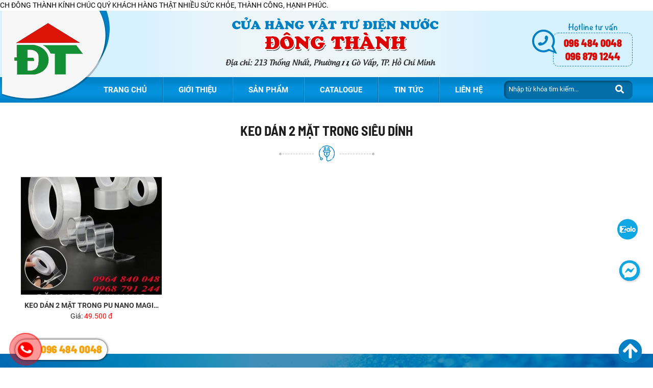

--- FILE ---
content_type: text/css
request_url: https://thietbidiennuocgovap.com/style_o.css
body_size: 14252
content:
.box_container{padding:2% 0%;}.tt_lh{width:49%;float:left;}.rightlh{width:49%;float:right;}.bando iframe{width:100% !important;height:500px;display:block;line-height:0;}.bando{margin-top:2%;width:100%;float:left;}.popup_thongbao{width:300px;background:#fff;text-align:center;font-size:13px;overflow:hidden;}.popup_thongbao .tieude_tb{background:#d0041a;padding:7px;color:#fff;text-transform:uppercase;font-weight:bold;font-size:15px;font-family:'tieude';}.popup_thongbao .popup_kq{padding:10px;color:#000000;min-height:70px;align-items:center;font-size:14px;}div.frm_lienhe{font-size:13px;position:relative;}.thongbao{font-size:20px;color:red;position:absolute;top:35%;width:100%;text-align:center;}.thongbao p{text-align:center;}div.frm_lienhe .item_lienhe{margin:8px 0px;}div.frm_lienhe .item_lienhe_b{text-align:center;}div.frm_lienhe .item_lienhe p{}div.frm_lienhe .item_lienhe span{color:red;margin-left:3px;}div.frm_lienhe .item_lienhe input[type='text'],div.frm_lienhe .item_lienhe textarea,div.frm_lienhe .item_lienhe input[type='password'],div.frm_lienhe .item_lienhe select{width:100%;padding:8px 10px 8px 0;border:0px;border-bottom:1px solid #cfcfcf;box-sizing:border-box;background:#ffffff;transition:0.3s;font-family:'muli-r';}div.frm_lienhe .item_lienhe input[type='button'],div.frm_lienhe .item_lienhe input[type='reset'],div.frm_lienhe .item_lienhe input[type='submit']{padding:5px 20px;background:#ff000b;border:1px solid #ff000b;color:#fff;margin:10px 0px;font-size:13px;cursor:pointer;box-sizing:border-box;text-transform:uppercase;transition:0.3s;font-family:'muli-b';}div.frm_lienhe .item_lienhe input[type='button']:hover,div.frm_lienhe .item_lienhe input[type='reset']:hover,div.frm_lienhe .item_lienhe input[type='submit']:hover{background:none;color:#ff000b;}div.frm_lienhe .item_lienhe input[type='text']:focus,div.frm_lienhe .item_lienhe textarea:focus{background:#c8e8ff;padding-left:10px;border-color:#2298ef;}.wap_box_new{display:grid;grid-gap:30px;grid-template-columns:repeat(2,1fr);}.box_news{text-align:justify;}.othernews{padding:2% 0px;}.othernews .cactinkhac{font-size:18px;color:#000;text-transform:uppercase;border-bottom:1px solid #000;padding:10px 0px;margin-bottom:10px;}.othernews ul.khac{list-style:none;}.othernews ul.khac li{color:#AAAAAA;line-height:2;}.othernews ul.khac li a{color:#333;}.othernews ul.khac li a i{margin-right:6px;}.othernews ul.khac li a:hover{}.pagination{margin:auto;width:auto;text-align:center;margin-top:2%;}.pagination .pages li.prev{margin-right:15px;}.pagination .pages li.next{margin-left:15px;}.pagination .pages li{display:inline-block;margin:5px 2px;}.pagination .pages li a{height:30px;text-decoration:none;color:#666666;display:inline-block;width:30px;line-height:30px;border-radius:5px;}.pagination .pages li a:hover{background:#0180c5;color:#fff !important;}.pagination .pages li .active{background:#0180c5;color:#fff !important;}.pagination .pages li .active:hover{background:#0180c5;color:#fff !important;}.pages_ajax{display:inline-block;}.pages_ajax li{display:inline-block;margin:5px 2px;height:25px;padding:4px 8px;text-decoration:none;color:#666666;font-weight:bold;border:1px solid #d5d5d5;font-size:11px;box-sizing:border-box;min-width:30px;cursor:pointer;}.pages_ajax li.actived,.pages_ajax li:hover{background:#2a313d;color:#fff;}span.total{display:none;}.danhgiasao{cursor:pointer;}.danhgiasao span{background:url(../images/star.gif) center top no-repeat;display:inline-block;width:16px;height:16px;cursor:pointer;}.danhgiasao span.active{background:url(../images/star.gif) center -48px no-repeat;}.danhgiasao span.hover,.danhgiasao span.default{background:url(../images/star.gif) center -32px no-repeat;}#pre-loader{background:#F5F5F5;position:fixed;top:0;left:0;width:100%;height:100%;z-index:9999;}.loader{position:relative;width:2.5em;height:2.5em;transform:rotate(165deg);position:absolute;top:calc(50% - 1.25em);left:calc(50% - 1.25em);}.loader:before,.loader:after{content:'';position:absolute;top:50%;left:50%;display:block;width:0.5em;height:0.5em;border-radius:0.25em;transform:translate(-50%,-50%);}.loader:before{animation:before 2s infinite;}.loader:after{animation:after 2s infinite;}@keyframes before{0%{width:0.5em;box-shadow:1em -0.5em rgba(225,20,98,0.75),-1em 0.5em rgba(111,202,220,0.75);}35%{width:2.5em;box-shadow:0 -0.5em rgba(225,20,98,0.75),0 0.5em rgba(111,202,220,0.75);}70%{width:0.5em;box-shadow:-1em -0.5em rgba(225,20,98,0.75),1em 0.5em rgba(111,202,220,0.75);}100%{box-shadow:1em -0.5em rgba(225,20,98,0.75),-1em 0.5em rgba(111,202,220,0.75);}}@keyframes after{0%{height:0.5em;box-shadow:0.5em 1em rgba(61,184,143,0.75),-0.5em -1em rgba(233,169,32,0.75);}35%{height:2.5em;box-shadow:0.5em 0 rgba(61,184,143,0.75),-0.5em 0 rgba(233,169,32,0.75);}70%{height:0.5em;box-shadow:0.5em -1em rgba(61,184,143,0.75),-0.5em 1em rgba(233,169,32,0.75);}100%{box-shadow:0.5em 1em rgba(61,184,143,0.75),-0.5em -1em rgba(233,169,32,0.75);}}.hover_sang1{position:relative;overflow:hidden;}.hover_sang1:before{position:absolute;top:0;left:0;width:100%;height:100%;background:rgba(255,255,255,0.5);content:'';z-index:10;-webkit-transition:-webkit-transform 0.6s;transition:transform 0.6s;-webkit-transform:scale3d(2.2,1.4,1) rotate3d(0,0,1,45deg) translate3d(0,-120%,0);transform:scale3d(2.2,1.4,1) rotate3d(0,0,1,45deg) translate3d(0,-120%,0);}.hover_sang1:hover:before{webkit-transform:scale3d(2.2,1.4,1) rotate3d(0,0,1,45deg) translate3d(0,120%,0);transform:scale3d(2.2,1.4,1) rotate3d(0,0,1,45deg) translate3d(0,120%,0);}.hover_sang2{position:relative;overflow:hidden;}.hover_sang2:before{position:absolute;top:0;left:-85%;z-index:10;display:block;content:'';width:50%;height:100%;background:-webkit-linear-gradient(left,rgba(255,255,255,0) 0%,rgba(255,255,255,.3) 100%);background:linear-gradient(to right,rgba(255,255,255,0) 0%,rgba(255,255,255,.3) 100%);-webkit-transform:skewX(-25deg);transform:skewX(-25deg);}.hover_sang2:hover:before{transition:1s;left:100%;}.hinh_mo{position:relative;z-index:2;}.hinh_mo:before{content:"";position:absolute;top:0;left:0;right:0;bottom:0;;background:-moz-linear-gradient(top,rgba(0,0,0,0) 0%,rgba(0,0,0,0.7) 100%);background:-webkit-linear-gradient(top,rgba(0,0,0,0) 0%,rgba(0,0,0,0.7) 100%);background:linear-gradient(to bottom,rgba(0,0,0,0) 0%,rgba(0,0,0,0.7) 100%);filter:progid:DXImageTransform.Microsoft.gradient( startColorstr='#00000000',endColorstr='#b3000000',GradientType=0 );}.trang_den{filter:grayscale(100%);-moz-filter:grayscale(100%);-webkit-filter:grayscale(100%);-ms-filter:grayscale(100%);-o-filter:grayscale(100%);}.trang_den:hover{filter:grayscale(0%);-moz-filter:grayscale(0%);-webkit-filter:grayscale(0%);-ms-filter:grayscale(0%);-o-filter:grayscale(0%);}.zoom_hinh{overflow:hidden;}.zoom_hinh img{transition:all 0.5s ease 0s;}.zoom_hinh:hover img{transform:scale(1.2);}.xoay_hinh{overflow:hidden;}.xoay_hinh img{transition:all 1s ease 0s;}.xoay_hinh:hover img{transform:rotate(360deg);}.zoom_mo{position:relative;}.zoom_mo:before{content:"";position:absolute;top:0;left:0;width:100%;height:100%;opacity:0;background-color:rgba(255,255,255,0.2);-webkit-transform:scale(0.2);-ms-transform:scale(0.2);-o-transform:scale(0.2);transform:scale(0.2);-webkit-transition:ease-in-out 500ms;-o-transition:ease-in-out 500ms;transition:ease-in-out 500ms;z-index:1;}.zoom_mo:hover:before{-webkit-transform:scale(1.0);-ms-transform:scale(1.0);-o-transform:scale(1.0);transform:scale(1.0);opacity:1;}.hover_sang3{overflow:hidden;position:relative;}.hover_sang3:before{position:absolute;content:'';width:100%;height:100%;top:0;left:0;z-index:1;-webkit-transition:all 0.4s ease-in-out;transition:all 0.4s ease-in-out;-moz-transition:all 0.4s ease-in-out;-ms-transition:all 0.4s ease-in-out;-o-transition:all 0.4s ease-in-out;}.hover_sang3:after{position:absolute;content:'';width:100%;height:100%;top:0;left:0;-webkit-transition:all 0.4s ease-in-out;transition:all 0.4s ease-in-out;-moz-transition:all 0.4s ease-in-out;-ms-transition:all 0.4s ease-in-out;-o-transition:all 0.4s ease-in-out;}.hover_sang3:hover:before{right:50%;left:50%;width:0;background:rgba(255,255,255,0.5);}.hover_sang3:hover:after{height:0;top:50%;bottom:50%;background:rgba(255,255,255,0.5);}div.wap_load{background:#fff;position:fixed;top:0;left:0;width:100%;height:100%;z-index:9999}.cssload-thecube .cssload-cube:before{content:"";background-color:#0A8308;position:absolute;top:0;left:0;width:100%;height:100%;animation:cssload-fold-thecube 2.76s infinite linear both;-o-animation:cssload-fold-thecube 2.76s infinite linear both;-ms-animation:cssload-fold-thecube 2.76s infinite linear both;-webkit-animation:cssload-fold-thecube 2.76s infinite linear both;-moz-animation:cssload-fold-thecube 2.76s infinite linear both;transform-origin:100% 100%;-o-transform-origin:100% 100%;-ms-transform-origin:100% 100%;-webkit-transform-origin:100% 100%;-moz-transform-origin:100% 100%;}.cssload-thecube{width:50px;height:50px;margin:0 auto;margin-top:49px;position:relative;transform:rotateZ(45deg);-o-transform:rotateZ(45deg);-ms-transform:rotateZ(45deg);-webkit-transform:rotateZ(45deg);-moz-transform:rotateZ(45deg);position:absolute;top:50%;left:50%;margin-left:-25px;margin-top:-25px;}.cssload-thecube .cssload-cube{position:relative;transform:rotateZ(45deg);-o-transform:rotateZ(45deg);-ms-transform:rotateZ(45deg);-webkit-transform:rotateZ(45deg);-moz-transform:rotateZ(45deg);}.cssload-thecube .cssload-cube{float:left;width:50%;height:50%;position:relative;transform:scale(1.1);-o-transform:scale(1.1);-ms-transform:scale(1.1);-webkit-transform:scale(1.1);-moz-transform:scale(1.1);}.cssload-thecube .cssload-c2{transform:scale(1.1) rotateZ(90deg);-o-transform:scale(1.1) rotateZ(90deg);-ms-transform:scale(1.1) rotateZ(90deg);-webkit-transform:scale(1.1) rotateZ(90deg);-moz-transform:scale(1.1) rotateZ(90deg);}.cssload-thecube .cssload-c3{transform:scale(1.1) rotateZ(180deg);-o-transform:scale(1.1) rotateZ(180deg);-ms-transform:scale(1.1) rotateZ(180deg);-webkit-transform:scale(1.1) rotateZ(180deg);-moz-transform:scale(1.1) rotateZ(180deg);}.cssload-thecube .cssload-c4{transform:scale(1.1) rotateZ(270deg);-o-transform:scale(1.1) rotateZ(270deg);-ms-transform:scale(1.1) rotateZ(270deg);-webkit-transform:scale(1.1) rotateZ(270deg);-moz-transform:scale(1.1) rotateZ(270deg);}.cssload-thecube .cssload-c2:before{animation-delay:0.35s;-o-animation-delay:0.35s;-ms-animation-delay:0.35s;-webkit-animation-delay:0.35s;-moz-animation-delay:0.35s;}.cssload-thecube .cssload-c3:before{animation-delay:0.69s;-o-animation-delay:0.69s;-ms-animation-delay:0.69s;-webkit-animation-delay:0.69s;-moz-animation-delay:0.69s;}.cssload-thecube .cssload-c4:before{animation-delay:1.04s;-o-animation-delay:1.04s;-ms-animation-delay:1.04s;-webkit-animation-delay:1.04s;-moz-animation-delay:1.04s;}@keyframes cssload-fold-thecube{0%,10%{transform:perspective(136px) rotateX(-180deg);opacity:0;}25%,75%{transform:perspective(136px) rotateX(0deg);opacity:1;}90%,100%{transform:perspective(136px) rotateY(180deg);opacity:0;}}@-o-keyframes cssload-fold-thecube{0%,10%{-o-transform:perspective(136px) rotateX(-180deg);opacity:0;}25%,75%{-o-transform:perspective(136px) rotateX(0deg);opacity:1;}90%,100%{-o-transform:perspective(136px) rotateY(180deg);opacity:0;}}@-ms-keyframes cssload-fold-thecube{0%,10%{-ms-transform:perspective(136px) rotateX(-180deg);opacity:0;}25%,75%{-ms-transform:perspective(136px) rotateX(0deg);opacity:1;}90%,100%{-ms-transform:perspective(136px) rotateY(180deg);opacity:0;}}@-webkit-keyframes cssload-fold-thecube{0%,10%{-webkit-transform:perspective(136px) rotateX(-180deg);opacity:0;}25%,75%{-webkit-transform:perspective(136px) rotateX(0deg);opacity:1;}90%,100%{-webkit-transform:perspective(136px) rotateY(180deg);opacity:0;}}@-moz-keyframes cssload-fold-thecube{0%,10%{-moz-transform:perspective(136px) rotateX(-180deg);opacity:0;}25%,75%{-moz-transform:perspective(136px) rotateX(0deg);opacity:1;}90%,100%{-moz-transform:perspective(136px) rotateY(180deg);opacity:0;}}div#tabs{}div#tabs ul#ultabs{list-style:none;border-bottom:2px solid #000;}div#tabs ul#ultabs li{cursor:pointer;font-size:18px;text-transform:uppercase;display:inline-block;margin-top:20px;margin-right:20px;}div#tabs ul#ultabs li.active,div#tabs ul#ultabs li:hover{color:#f00;}div#content_tabs{border-top:none;padding:15px 0;}.catchuoi1{-webkit-line-clamp:1 !important;white-space:inherit;overflow:hidden;text-overflow:ellipsis;display:-webkit-box;-webkit-box-orient:vertical;}.catchuoi2{-webkit-line-clamp:2 !important;white-space:inherit;overflow:hidden;text-overflow:ellipsis;display:-webkit-box;-webkit-box-orient:vertical;}.catchuoi3{-webkit-line-clamp:3 !important;white-space:inherit;overflow:hidden;text-overflow:ellipsis;display:-webkit-box;-webkit-box-orient:vertical;}.catchuoi4{-webkit-line-clamp:4 !important;white-space:inherit;overflow:hidden;text-overflow:ellipsis;display:-webkit-box;-webkit-box-orient:vertical;}.catchuoi5{-webkit-line-clamp:5 !important;white-space:inherit;overflow:hidden;text-overflow:ellipsis;display:-webkit-box;-webkit-box-orient:vertical;}.catchuoi6{-webkit-line-clamp:6 !important;white-space:inherit;overflow:hidden;text-overflow:ellipsis;display:-webkit-box;-webkit-box-orient:vertical;}.catchuoi7{-webkit-line-clamp:7 !important;white-space:inherit;overflow:hidden;text-overflow:ellipsis;display:-webkit-box;-webkit-box-orient:vertical;}.catchuoi8{-webkit-line-clamp:8 !important;white-space:inherit;overflow:hidden;text-overflow:ellipsis;display:-webkit-box;-webkit-box-orient:vertical;}::-webkit-scrollbar{background:#fff;width:10px;height:11px;}::-webkit-scrollbar-thumb{background:#BBBBBB;}*{margin:0;padding:0;-webkit-box-sizing:border-box;-moz-box-sizing:border-box;box-sizing:border-box;outline:none;}.fb_iframe_widget,.fb_iframe_widget span,.fb_iframe_widget span iframe[style]{min-width:100% !important;}.fb-comments,.fb-comments iframe[style],.fb-like-box,.fb-like-box iframe[style]{width:100% !important;}.fb-comments span,.fb-comments iframe span[style],.fb-like-box span,.fb-like-box iframe span[style]{width:100% !important;}.video_popup{position:relative;padding-bottom:54%;padding-top:30px;height:0;overflow:hidden;}.video_popup iframe,.video_popup object,.video_popup embed{position:absolute;top:0;left:0;width:100%;height:100%;}#clickvideo{width:100%;padding:14px;border:none;box-sizing:border-box;background:#f2f2f2;border-top:1px solid #ddd;font-family:RobotoRegular;color:#000;}.addthis_native_toolbox{margin:10px 0px;width:100%;clear:both;border:1px solid #ededed;padding:10px 10px;margin-bottom:10px;background:#f7f6f6;box-sizing:border-box;}.addthis_native_toolbox b{float:left;font-size:14px;text-transform:uppercase;margin-right:10px}#toptop{width:45px;height:45px;line-height:45px;text-align:center;position:fixed;bottom:10px;right:22px;cursor:pointer;background:white;transition:0.5s;z-index:200;border-radius:50%;color:#0180c5;transform:rotate(-90deg);font-size:47px;}#toptop i{margin-left:-1px;margin-top:-1px;}a{cursor:pointer;text-decoration:none;}a:hover{color:#FF000B !important;}.clear{clear:both;}.flex{display:flex;}.addthis_toolbox{margin-top:20px;}.ju{justify-content:space-between;}.ja{justify-content:space-between;align-items:center;}.grid{display:grid;}.gc4{grid-template-columns:repeat(4,1fr);}.gc3{grid-template-columns:repeat(3,1fr);}.gc2{grid-template-columns:repeat(2,1fr);}.gg30{grid-gap:30px;}.gg20{grid-gap:20px;}.gg10{grid-gap:10px;}.bgbg{background-size:cover !important;background-position:center}.pd50{padding:3% 0px;}.clearfix:after{content:'';background:transparent;width:100%;display:block;clear:both;}.none{display:none;}.wap_1200{max-width:1200px;margin:auto;position:relative;}.wap_1366{margin:auto;position:relative;max-width:1366px;}img{max-width:100% !important;height:auto;}.map iframe{width:100% !important;height:500px;display:block;line-height:0;}.bando-footer iframe{width:100% !important;height:375px;display:block;line-height:0;}.grecaptcha-badge{opacity:0;z-index:-9 !important;}.hidden_mobi{display:block;}.hidden_destop{display:none;}@font-face{font-family:'RobotoBold';src:url('font/RobotoBold.eot');src:url('font/RobotoBold.eot') format('embedded-opentype'),url('font/RobotoBold.woff2') format('woff2'),url('font/RobotoBold.woff') format('woff'),url('font/RobotoBold.ttf') format('truetype'),url('font/RobotoBold.svg#RobotoBold') format('svg');font-display:block;}@font-face{font-family:'RobotoRegular';src:url('font/RobotoRegular.eot');src:url('font/RobotoRegular.eot') format('embedded-opentype'),url('font/RobotoRegular.woff2') format('woff2'),url('font/RobotoRegular.woff') format('woff'),url('font/RobotoRegular.ttf') format('truetype'),url('font/RobotoRegular.svg#RobotoRegular') format('svg');font-display:block;}@font-face{font-family:'BarlowSemiCondensedBold';src:url('font/BarlowSemiCondensedBold.eot');src:url('font/BarlowSemiCondensedBold.eot') format('embedded-opentype'),url('font/BarlowSemiCondensedBold.woff2') format('woff2'),url('font/BarlowSemiCondensedBold.woff') format('woff'),url('font/BarlowSemiCondensedBold.ttf') format('truetype'),url('font/BarlowSemiCondensedBold.svg#BarlowSemiCondensedBold') format('svg');font-display:block;}@font-face{font-family:'BarlowSemiCondensedBlack';src:url('font/BarlowSemiCondensedBlack.eot');src:url('font/BarlowSemiCondensedBlack.svg#BarlowSemiCondensedBlack') format('svg'),url('font/BarlowSemiCondensedBlack.ttf') format('truetype'),url('font/BarlowSemiCondensedBlack.woff') format('woff');src:url('font/BarlowSemiCondensedBlack.eot?#iefix') format('embedded-opentype'),url('font/BarlowSemiCondensedBlack.woff2') format('woff2');font-weight:normal;font-style:normal;font-display:block;}@font-face{font-family:'NoteworthyBold';src:url('font/NoteworthyBold.eot');src:url('font/NoteworthyBold.svg#NoteworthyBold') format('svg'),url('font/NoteworthyBold.ttf') format('truetype'),url('font/NoteworthyBold.woff') format('woff');src:url('font/NoteworthyBold.eot?#iefix') format('embedded-opentype'),url('font/NoteworthyBold.woff2') format('woff2');font-weight:normal;font-style:normal;font-display:block;}b,strong{font-family:'RobotoBold';}body{font:14px/1.5 'RobotoRegular';top:0 !important;}#wapper{margin:auto;background:#fff;}.header{position:relative;margin:auto;background:rgb(214,241,255);background:-moz-linear-gradient(left,rgba(214,241,255,1) 0%,rgba(215,241,255,1) 21%,rgba(231,244,251,1) 32%,rgba(238,245,249,1) 43%,rgba(234,245,250,1) 61%,rgba(214,241,255,1) 77%,rgba(214,241,255,1) 100%);background:-webkit-linear-gradient(left,rgba(214,241,255,1) 0%,rgba(215,241,255,1) 21%,rgba(231,244,251,1) 32%,rgba(238,245,249,1) 43%,rgba(234,245,250,1) 61%,rgba(214,241,255,1) 77%,rgba(214,241,255,1) 100%);background:linear-gradient(to right,rgba(214,241,255,1) 0%,rgba(215,241,255,1) 21%,rgba(231,244,251,1) 32%,rgba(238,245,249,1) 43%,rgba(234,245,250,1) 61%,rgba(214,241,255,1) 77%,rgba(214,241,255,1) 100%);filter:progid:DXImageTransform.Microsoft.gradient( startColorstr='#d6f1ff',endColorstr='#d6f1ff',GradientType=1 );}.logo{display:block;line-height:0;background:url(images/bglg.png)no-repeat center;background-size:contain;width:17%;padding-left:25px;padding-top:20px;padding-bottom:45px;margin-bottom:-45px;z-index:9999;position:relative;}.menu_mobi,.menu_mobi_add{display:none;}.wap_menu{position:sticky;position:-webkit-sticky;margin:auto;top:0;z-index:999;background:rgb(0,128,196);background:-moz-linear-gradient(top,rgba(0,128,196,1) 0%,rgba(1,133,203,1) 16%,rgba(4,144,218,1) 38%,rgba(5,147,223,1) 52%,rgba(4,145,219,1) 68%,rgba(0,128,197,1) 100%);background:-webkit-linear-gradient(top,rgba(0,128,196,1) 0%,rgba(1,133,203,1) 16%,rgba(4,144,218,1) 38%,rgba(5,147,223,1) 52%,rgba(4,145,219,1) 68%,rgba(0,128,197,1) 100%);background:linear-gradient(to bottom,rgba(0,128,196,1) 0%,rgba(1,133,203,1) 16%,rgba(4,144,218,1) 38%,rgba(5,147,223,1) 52%,rgba(4,145,219,1) 68%,rgba(0,128,197,1) 100%);filter:progid:DXImageTransform.Microsoft.gradient( startColorstr='#0080c4',endColorstr='#0080c5',GradientType=0 );}.menu ul{display:flex;justify-content:flex-end;align-items:center;list-style:none;}.menu ul li{position:relative;z-index:50;}.menu ul li.line{height:50px;border-left:1px solid #0a6a9c;border-right:1px solid #22a3e7;}.menu ul li a{color:#fff;font-size:15px;text-transform:uppercase;padding:14px 30px;display:block;font-family:'RobotoBold';}.menu ul li a:hover,.menu ul li a.active,.menu ul li a.active2{color:#fff !important;background:#DC1407;}.menu ul li ul,.menu ul li:hover ul li ul{position:absolute;margin-left:0px;display:none;min-width:200px;line-height:1.5;background:rgb(0,128,196);background:-moz-linear-gradient(top,rgba(0,128,196,1) 0%,rgba(1,133,203,1) 16%,rgba(4,144,218,1) 38%,rgba(5,147,223,1) 52%,rgba(4,145,219,1) 68%,rgba(0,128,197,1) 100%);background:-webkit-linear-gradient(top,rgba(0,128,196,1) 0%,rgba(1,133,203,1) 16%,rgba(4,144,218,1) 38%,rgba(5,147,223,1) 52%,rgba(4,145,219,1) 68%,rgba(0,128,197,1) 100%);background:linear-gradient(to bottom,rgba(0,128,196,1) 0%,rgba(1,133,203,1) 16%,rgba(4,144,218,1) 38%,rgba(5,147,223,1) 52%,rgba(4,145,219,1) 68%,rgba(0,128,197,1) 100%);filter:progid:DXImageTransform.Microsoft.gradient( startColorstr='#0080c4',endColorstr='#0080c5',GradientType=0 );}.menu ul li ul li{float:none;}.menu ul li ul li a{padding:8px 10px;text-transform:capitalize;display:block;border-bottom:1px solid #0a6a9c;}.menu ul li ul li ul{left:100%;top:0px;}.search{background:#036fa8;height:36px;width:21%;border-radius:10px;-ms-filter:"progid:DXImageTransform.Microsoft.Shadow(Strength=4,Direction=135,Color=#014061)";-moz-box-shadow:2px 2px 4px #014061 inset;-webkit-box-shadow:2px 2px 4px #014061 inset;box-shadow:2px 2px 4px #014061 inset;filter:progid:DXImageTransform.Microsoft.Shadow(Strength=4,Direction=135,Color=#014061);margin-left:1%;}.search input{padding:9px;float:left;border:none;background:none;width:80%;outline:none;color:#fff;font-family:RobotoRegular;}.search i{float:right;color:#fff;font-size:17px;cursor:pointer;width:20%;text-align:center;height:34px;line-height:34px;}.slider{float:left;width:77%;}.tieude{color:#fff;text-transform:uppercase;font-family:RobotoBold;font-size:16px;background:#0180c5;text-align:center;padding:10px;}#danhmuc{float:left;width:23%;position:sticky;position:-webkit-sticky;top:50px;}#danhmuc ul{list-style:none;border:1px solid #E1E1E1;border-bottom:none;}#danhmuc ul li a{color:#454545;transition:0.4s;display:block;border-bottom:1px solid #E1E1E1;padding:10px;text-transform:uppercase;font-family:RobotoBold;}#danhmuc ul li a:hover,#danhmuc ul li a.active{color:red;transition:0.4s;}#danhmuc ul li ul li a{text-transform:capitalize;padding-left:25px;font-family:RobotoRegular;}#danhmuc ul li ul li ul li a{text-transform:none;padding-left:40px;}#danhmuc ul li ul{display:none;border:none;}.rightct{float:right;width:75%;}.main_content{margin:15px auto;position:relative;}.tieude_giua{color:#1d1d1d;text-transform:uppercase;text-align:center;position:relative;margin-bottom:30px;background:url(images/td.png)no-repeat bottom;padding-bottom:45px;font:26px BarlowSemiCondensedBold;}.item{text-align:center;}.item .sp_img,.item_hot .sp_img{margin-bottom:10px;}.item .sp_img{border:1px solid #E0E0E0;}.sp_img{display:block;line-height:0;overflow:hidden;position:relative;}.sp_img img{width:100%;height:100%;object-fit:cover}.sp_name a{color:#373737;font:14px/1.5 RobotoBold;}.ndtin .sp_name a{color:#232323;font:15px/1.5 RobotoBold;}.ndtin .sp_name{margin-bottom:2px;}.mota{font-size:14px;color:#646464;text-align:justify;}.sp_gia{color:#2d2d2d;}.giakm{color:#ff0000;}.thumb-them{display:none;}.video{width:32%;float:right;}.wap_footer{margin:auto;color:#fff;padding:3% 0px;}#main_footer{width:32%;float:left;margin:0 7%;}.cskh{float:left;width:18%;}.fanpage{float:right;width:14%;}.fanpage p{background:url(images/tk1.png)no-repeat left top 3px;padding-left:20px;margin-bottom:10px;border-bottom:1px solid #5393C3;padding-bottom:10px;}.fanpage p:nth-child(3){background:url(images/tk2.png)no-repeat left top 4px;}.fanpage p:nth-child(4){background:url(images/tk3.png)no-repeat left top 3px;}.fanpage p:nth-child(5){background:url(images/tk4.png)no-repeat left top 4px;border:none;}.cskh a{color:#fff;font-size:14px;background:url(images/li.png)no-repeat left;padding-left:15px;margin-bottom:10px;}.cskh a:hover{color:#ff0 !important;}.mxh a{display:inline-block;vertical-align:middle;line-height:0;}.mxh a img:hover,.mxh_top a img:hover{transition:1s;transform:rotate(360deg);}.td_ft{text-transform:uppercase;margin-bottom:20px;position:relative;font-family:RobotoBold;padding-left:10px;}.td_ft:after{position:absolute;left:0;background:#fff;width:2px;height:18px;content:'';top:0;}.zoom_slick{width:50%;float:left;text-align:center;}.zoom_slick .slick{margin-top:5px;}.zoom_slick .slick img{width:100%;margin:auto;border:1px solid #DDD;box-sizing:border-box;cursor:pointer;}.zoom_slick .slick img:hover{border:1px solid #F60;opacity:0.5;transition:1s;}.product_info{float:right;list-style:none;width:47%;}.product_info li{margin-bottom:10px;}.product_info li.ten{color:#cc0014;font-size:18px;font-family:'RobotoBold';}@-webkit-keyframes star{0%{-webkit-transform:rotate(0) scale(0);}50%{-webkit-transform:rotate(180deg) scale(1.5);}100%{-webkit-transform:rotate(360deg) scale(0);}}@-o-keyframes star{0%{-o-transform:rotate(0) scale(0);}50%{-o-transform:rotate(180deg) scale(1.5);}100%{-o-transform:rotate(360deg) scale(0);}}@-moz-keyframes star{0%{-moz-transform:rotate(0) scale(0);}50%{-moz-transform:rotate(180deg) scale(1.5);}100%{-moz-transform:rotate(360deg) scale(0);}}.start-animate{z-index:99999999999999999 !important;position:absolute;animation:star linear 1.75s infinite;-moz-animation:star linear 1.75s infinite;-webkit-animation:star linear 1.75s infinite;-o-animation:star linear 1.75s infinite;}@keyframes star{0%{transform:rotate(0) scale(0);}50%{transform:rotate(180deg) scale(1.5);}100%{transform:rotate(360deg) scale(0);}}.copy-right{background:#056CA6;padding:13px 0px;color:#fff;text-align:center;border-top:1px solid #1f9adc;}.copy-right span{text-transform:uppercase;color:#fff;}.slick_phongvip{margin:0 -17px;}.item_tin{margin:17px;}.item_tin .sp_img{border-radius:50%;border:5px solid #fff;-ms-filter:"progid:DXImageTransform.Microsoft.Shadow(Strength=0,Direction=315,Color=#0081C5)";-moz-box-shadow:-8px -8px 0 #0081C5;-webkit-box-shadow:-8px -8px 0 #0081C5;box-shadow:-8px -8px 0 #0081C5;filter:progid:DXImageTransform.Microsoft.Shadow(Strength=0,Direction=135,Color=#0081C5);}.overflow{overflow:hidden;}.ngay{font:14px RobotoRegular;background:#D70000;color:#fff;padding:4px 7px;margin-right:2px;display:inline-block;}.tinnb{float:right;width:48.5%;text-align:justify;}.wap_phongvip{background:#F4F4F4;}.wap_gioithieu{float:left;width:65%;}.hinhgt{float:left;width:50%;}.pp1{text-transform:uppercase;font-family:RobotoBold;}.pp2{font:19px RobotoBold;}.righthd{padding-right:calc(50% - 600px);color:#0080c4;font:15px NoteworthyBold;text-align:center;}.bghl{text-transform:uppercase;font-family:RobotoBold;border:1px dashed #0080C2;border-radius:10px;padding:6px 20px;position:relative;}.bghl:after{content:'';position:absolute;left:-42px;top:-7px;background:url(images/bghl.png)no-repeat center;width:49px;height:47px;}.bghl span{color:#dc1408;display:block;font:20px/1.3 BarlowSemiCondensedBlack;}.img_tt{float:left;width:38%;margin-right:10px;max-width:110px;}.ndtin .img_tt{margin-right:0;max-width:300px;width:calc(100% - 90px);margin-bottom:15px;}.ngay1{float:left;background:#0180C5;color:#fff;font-size:15px;text-transform:uppercase;text-align:center;padding:20px 4px;margin-right:10px;}.slick_tin{float:right;width:32%;height:390px;overflow:hidden;}.item2{margin-bottom:8px;}.item2 .sp_name a{text-transform:capitalize}.xct{display:inline-block;text-align:center;padding:7px 18px;-moz-box-shadow:0 0 0 30px #0182C6 inset;-webkit-box-shadow:0 0 0 30px #0182C6 inset;box-shadow:0 0 0 30px #0182C6 inset;color:#fff;transition:0.5s;margin:auto;margin-top:5%;border-radius:5px;}.xct:hover{-moz-box-shadow:0 0 0 1px #0182C6 inset;-webkit-box-shadow:0 0 0 1px #0182C6 inset;box-shadow:0 0 0 1px #0182C6 inset;transition:0.5s;color:#0182C6 !important;}.noidunggt{width:46%;float:right;padding-top:15px;}.p1{color:#555;font-size:15px;margin-bottom:20px;}.p2{color:#000;font-size:20px;}.slick_sl img{width:100% !important;}.pagination li{display:inline-block;}.pagination li a.page{width:25px;height:25px;line-height:25px;display:inline-block;color:#777;background:#fff;margin:0 3px;border-radius:4px;}.pagination li.active a.page,.pagination li a.page:hover{background:#0054A6;color:#fff;}.td{font:26px BarlowSemiCondensedBold;color:#1d1d1d;text-transform:uppercase;margin-bottom:30px;}.ndtin{float:left;width:50%;}.slick_gcs{float:right;width:48%;height:324px;overflow:hidden;}.ptintuc a{color:#000;font-size:14px;line-height:2;}img:not([src]):not([srcset]){visibility:hidden;}img:not([src]):not([srcset]){visibility:hidden;}@-moz-document url-prefix(){img:-moz-loading{visibility:hidden;}}.click_dknthai{font:16px RobotoBold !important;color:#fff !important;text-transform:uppercase;cursor:pointer;position:relative;z-index:2;}.item_dangky_dk_khai{position:relative;background:#0180c5 !important;width:150px;padding:10px 0px;display:block;margin:10px auto;}.item_dangky_dk_khai:after{position:absolute;top:2px;bottom:2px;right:2px;left:2px;border:1px solid #fff;width:144px;margin:auto;content:''}.dkdknthai{text-align:center;}.item_dangky_dk_khai:hover{background:#dc1407 !important}.dkdknthai p{color:#fff;font-size:14px;margin-bottom:5px;}.db{background:#fff;padding:12px;}.divdb{border:1px solid #0180c5;padding:10px;color:#0180c5;}.db i{color:#008fe4;font-size:20px;height:26px;width:26px;text-align:center;line-height:26px;}.dkdknthai input,.dkdknthai textarea{outline:none;border:none;background:none;font:14px RobotoRegular;color:#626262;width:100%;text-align:center;}.dkdknthai input::placeholder,.dkdknthai textarea::placeholder{color:#626262;}.frm .db{border:1px solid #008fe4}.frm p{color:#008fe4}.noidunglh{margin-top:10px;}.logoft{float:left;width:16%;}.nhapnhay{-webkit-animation:nhapnhay 700ms infinite;-moz-animation:nhapnhay 700ms infinite;-o-animation:nhapnhay 700ms infinite;animation:nhapnhay 700ms infinite;}@-webkit-keyframes nhapnhay{0%{color:#D30302;}100%{color:#F7AE12;}}@-moz-keyframes nhapnhay{0%{color:#D30302;}100%{color:#F7AE12;}}@-o-keyframes nhapnhay{0%{color:#D30302;}100%{color:#F7AE12;}}@keyframes nhapnhay{0%{color:#D30302;}100%{color:#F7AE12;}}.slick_hot{float:left;width:23%;background:#EBEBEB;padding:6px 15px;padding-bottom:5px;}.item_hot{text-align:center;margin:6px 0px;}.item_hot a:before{content:'';position:absolute;top:10px;right:10px;background:url(images/hot.png)no-repeat center;width:37px;height:37px;z-index:1;}.dm_name{position:relative;text-align:center;margin-top:-50px;z-index:2;}.dm_name:before{content:'';position:absolute;top:0;left:0;right:0;bottom:0;background:#0186CB;z-index:-1;-moz-transform:rotate(0deg) scale(1,1) skewX(-15deg) skewY(0deg) translate(0,0);-webkit-transform:rotate(0deg) scale(1,1) skew(-15deg,0deg) translate(0,0);-o-transform:rotate(0deg) scale(1,1) skew(-15deg,0deg) translate(0,0);-ms-transform:rotate(0deg) scale(1,1) skew(-15deg,0deg) translate(0,0);transform:rotate(0deg) scale(1,1) skew(-15deg,0deg) translate(0,0);}.dm_name a{color:#fff;text-transform:uppercase;font:18px RobotoBold;float:left;width:calc(100% - 60px);display:inline-block;padding-top:15px;}.dm_name span{font:26px BarlowSemiCondensedBold;color:#fff;position:relative;z-index:1;padding:11px 0px;float:left;width:60px;}.dm_name span:after{content:'';-moz-transform:rotate(0deg) scale(1,1) skewX(-15deg) skewY(0deg) translate(0,0);-webkit-transform:rotate(0deg) scale(1,1) skew(-15deg,0deg) translate(0,0);-o-transform:rotate(0deg) scale(1,1) skew(-15deg,0deg) translate(0,0);-ms-transform:rotate(0deg) scale(1,1) skew(-15deg,0deg) translate(0,0);transform:rotate(0deg) scale(1,1) skew(-15deg,0deg) translate(0,0);background:#C60506;position:absolute;top:0;left:0;right:0;bottom:0;z-index:-1;border-right:2px solid #fff;}.tdg{display:flex;justify-content:space-between;align-items:center;border-bottom:1px solid #C60506;margin-bottom:30px;}.tdg a{font:14px RobotoBold;color:#010101;text-transform:uppercase;}.tdg a i{color:#dc1407;}.tdg span{background:#C60506;color:#fff;text-transform:uppercase;font:22px BarlowSemiCondensedBold;padding:9px 10px;position:relative;}.tdg span i{margin-right:10px}.tdg span:after{content:'';position:absolute;right:-25px;width:25px;background:url(images/after.png)no-repeat right;top:0;bottom:0;}.slick_sp{margin:0 -15px;}.slick_sp .slick-slide{margin:0 15px;}.slick_sp .item{margin-bottom:30px;}.gocchiase{width:65%;float:left;}.td span{position:relative;display:flex;justify-content:end;align-items:center;}.td span:before{content:'';background:url(images/t1.png)no-repeat center;width:31px;height:31px;margin-right:15px;}.td span:after{content:'';background:url(images/t2.png)no-repeat center;width:69px;height:5px;margin-left:15px;}.gcs_name a{color:#232323;font-weight:normal;font-size:15px;padding-left:20px;}.gcs_name i{background:#C60506;color:#fff;padding:13px;font-size:25px;}.item_gcs{background:#F7F7F7;margin-bottom:15px;}.slick_hotro{background:#C60506;padding:20px 35px;}.item_ht{color:#fff;margin:15px 0px;}.item_ht .img_tt{border-radius:50%;border:2px solid #ffffff94;}.pp3{word-break:break-all;}.ngay1 span{display:block;font:24px RobotoBold;}.dm_name a:hover{color:#ff0 !important}.slick_phongvip .slick-prev{left:-35px}.slick_phongvip .slick-next{right:-35px;}.s2{display:none}.dmc1sp{margin-bottom:1%;}.dmc1sp:last-child{margin-bottom:0;}.thth{z-index:9;width:76px !important;height:51px !important;border:1px solid #E5E5E5;position:absolute;left:0;bottom:0;border-left:0;border-bottom:0;background:#fff;}.class1{position:relative}@media screen and (max-width:1200px){.wap_1200,.menu{padding-left:5px;padding-right:5px;}.slick_phongvip{margin:0;}.item_tin{margin:10px;}.slick_phongvip .slick-prev{left:0px}.slick_phongvip .slick-next{right:0px;}.menu ul li a{padding:14px 25px;}}@media screen and (max-width:1024px){.menu ul li a{padding:14px;font-size:14px;}.ngay1,.ndtin .sp_name a,.gcs_name a{font-size:14px;}.tieude_giua,.dm_name span,.td{font-size:23px;}.dm_name a,.pp2{font-size:15px}.tdg span,.ngay1 span,.gcs_name i{font-size:18px}#main_footer{margin:0 4%;}.fanpage{width:20%}}@media screen and (max-width:960px){.hidden_mobi,.logo,.s1,.fix_tel{display:none;}.hidden_destop,.s2{display:block !important;}.menu_baophu{background:#000;opacity:0.8;z-index:998;left:0px;top:0px;position:fixed;width:100%;height:100%;display:none;}.icon_menu_mobi{color:#fff;font-size:25px;display:block;cursor:pointer;}.menu_mobi{color:#fff;text-decoration:none;padding:2px 10px;width:100%;cursor:pointer;display:flex;justify-content:space-between;align-items:center;}.menu_mobi_add{display:block;position:fixed;left:-100%;top:0;background:#0289d0;z-index:99999;color:#fff;height:100vh;overflow:auto;line-height:1.5;padding-top:40px;padding-bottom:20px;width:85%;min-width:140px;max-width:440px;box-shadow:inset -4px 0px 8px rgba(0,0,0,0.3);transition:0.5s;}.menu_mobi_add .click_sear{display:none;}.menu_mobi_active{left:0;transition:0.5s;}.menu_mobi_add ul{list-style:none;}.menu_mobi_add ul li a{text-decoration:none;color:#fff;display:block;border-bottom:1px solid rgba(255,255,255,0.2);padding:10px 40px 10px 10px;margin-left:20px;font-size:14px;position:relative;text-transform:uppercase;}.menu_mobi_add > ul > li:nth-child(1) a i{transform:rotate(0deg);position:relative;border:none;}.menu_mobi_add ul li a.active2,.menu_mobi_add ul li a:hover,.icon_menu_mobi:hover,a.home_mobi:hover{color:#ff0 !important;}.menu_mobi_add ul li a i{position:absolute;height:100%;right:0;top:0;border-bottom:1px solid rgba(255,255,255,0.1);width:40px;text-align:center;padding-top:13px;transform:rotate(90deg);border-bottom:1px solid rgba(255,255,255,0.1);}.menu_mobi_add ul li a.active2 i{transform:rotate(0deg);border-left:1px solid rgba(255,255,255,0.2);}.menu_mobi_add ul ul{display:none;}.menu_mobi_add ul li ul li a{padding-left:20px;}.menu_mobi_add ul li ul li ul li a{padding-left:40px;}.menu_mobi_add ul li ul li ul li ul li a{padding-left:60px;}.close_menu{position:absolute;top:5px;right:7px;font-size:15px;background:rgba(255,255,255,0.2);width:25px;text-align:center;line-height:25px;cursor:pointer;}.menu ul,#danhmuc,.menu_login,.dmsp,.righthd,.header .click_sear{display:none;}.home_mobi{color:#fff;font-size:25px;}.header_mobi{display:block;}.rightct,.logoft,.gocchiase,.wap_gioithieu,.slick_tin,.slick_hot,.rightlh,.left_gh,.right_gh,.right,.left,#main_footer,#thongke,.tt_lh,.rightlh.dgkh,.dknt,.copy-right .cop-l,.copy-right .cop-r,#right,.cskh,.fanpage,.tinnb,.video,.dichvu-trangchu,.lefthd,.righthd{width:100%;margin:1% auto !important;}.gc4,.gc3{grid-template-columns:repeat(2,1fr);}.product_info li.ten,.product_info li.giakm,.product_info li.gia,.product_info li .themgiohang,.product_info li .add_to_cart{font-size:15px;}.gg30,.gg20{grid-gap:10px;}.gc2{grid-template-columns:1fr;}.header .flex{justify-content:center}.header{padding:5px}.main_content{margin:auto}.slider{width:100%;}.item_hot{margin:5px}.slick_hot{padding:5px}.tieude_giua,.dm_name span,.td{font-size:20px;}.dm_name a,.pp2{font-size:14px}.tdg span,.ngay1 span,.gcs_name i{font-size:15px}.slick_sp{margin:0 -5px;}.slick_sp .slick-slide{margin:0 5px}.s2{width:75%}.slick_sp .item{margin-bottom:10px}.support-online{display:block !important}.slick_hotro,.slick_tin,.slick_gcs{height:auto}.tieude_giua,.td,.tdg{margin-bottom:15px;}}@media screen and (max-width:768px){.zoom_slick,.product_info,.hotrokhachhang,#tabs,.thongtinchitiet{width:100%;margin:1% auto !important;}.box_container .gc3{grid-template-columns:1fr;}}@media screen and (max-width:670px){}@media screen and (max-width:603px){.hinhgt,.noidunggt,.ndtin,.slick_gcs{width:100%;margin:1% auto !important;}}@media screen and (max-width:460px){.dm_name{margin-top:-30px}.dm_name a{width:100%;padding:5px;}.dm_name span{display:none}.slick_hotro{padding:10px;}.item_ht{margin:5px 0px;}div#tabs ul#ultabs li{font-size:15px}.item .sp_name a.catchuoi1,.item_hot .sp_name a.catchuoi1{-webkit-line-clamp:2 !important;height:42px;}}@media screen and (max-width:376px){}@media screen and (max-width:320px){}.slick-slider{position:relative;display:block;-moz-box-sizing:border-box;box-sizing:border-box;-webkit-user-select:none;-moz-user-select:none;-ms-user-select:none;user-select:none;-webkit-touch-callout:none;-khtml-user-select:none;-ms-touch-action:pan-y;touch-action:pan-y;-webkit-tap-highlight-color:transparent;}.slick-list{position:relative;display:block;overflow:hidden;margin:0;padding:0;}.slick-list:focus{outline:none;}.slick-list.dragging{cursor:pointer;cursor:hand;}.slick-slider .slick-track,.slick-slider .slick-list{-webkit-transform:translate3d(0,0,0);-moz-transform:translate3d(0,0,0);-ms-transform:translate3d(0,0,0);-o-transform:translate3d(0,0,0);transform:translate3d(0,0,0);}.slick-track{position:relative;top:0;left:0;display:block;}.slick-track:before,.slick-track:after{display:table;content:'';}.slick-track:after{clear:both;}.slick-loading .slick-track{visibility:hidden;}.slick-slide{display:none;float:left;min-height:30px;}[dir='rtl'] .slick-slide{float:right;}.slick-slide img{display:block;margin:auto;}.slick-slide.slick-loading img{display:none;}.slick-slide.dragging img{pointer-events:none;}.slick-initialized .slick-slide{display:block;}.slick-loading .slick-slide{visibility:hidden;}.slick-vertical .slick-slide{display:block;height:auto;border:1px solid transparent;}@charset 'UTF-8';.slick-initialized *{outline:none;}.slick-loading .slick-list{background:#fff url('./images/ajax-loader.gif') center center no-repeat;}.slick-prev{opacity:1;transition:0.5s;font-size:0;line-height:0;position:absolute;top:36%;display:block;width:35px;height:35px;padding:0;cursor:pointer;color:transparent;border:none;outline:none;background:url(./images/next_xam.png) center no-repeat;z-index:50;transition:1s;transform:rotate(180deg);}.slick-next{opacity:1;transition:0.5s;font-size:0;line-height:0;position:absolute;top:36%;display:block;width:35px;height:35px;padding:0;cursor:pointer;color:transparent;border:none;outline:none;background:url(./images/next_xam.png) center no-repeat;z-index:50;transition:1s;}.slick:hover .slick-prev,.slick:hover .slick-next{opacity:1;transition:0.5s;}.slick-prev:hover:before,.slick-prev:focus:before,.slick-next:hover:before,.slick-next:focus:before{opacity:1;}.slick-prev.slick-disabled:before,.slick-next.slick-disabled:before{opacity:.25;}.slick-prev:before,.slick-next:before{font-family:'slick';font-size:20px;line-height:1;opacity:.75;color:white;-webkit-font-smoothing:antialiased;-moz-osx-font-smoothing:grayscale;}.slick-prev{left:0px;}[dir='rtl'] .slick-prev{right:-25px;left:auto;}.slick-prev:before{content:'';}[dir='rtl'] .slick-prev:before{content:'';}.slick-next{right:0px;}[dir='rtl'] .slick-next{right:auto;left:-25px;}.slick-next:before{content:'';}[dir='rtl'] .slick-next:before{content:'';}.slick-slider{}.slick-dots{position:absolute;bottom:20px;display:block;width:100%;padding:0;list-style:none;text-align:center;}.slick-dots li{position:relative;display:inline-block;width:12px;height:12px;margin:0 5px;padding:0;cursor:pointer;}.slick-dots li button{font-size:0;line-height:0;display:block;width:12px;height:12px;cursor:pointer;color:transparent;border:0;outline:none;background:transparent;}.slick-dots li button:hover,.slick-dots li button:focus{outline:none;}.slick-dots li button:hover:before,.slick-dots li button:focus:before{opacity:1;}.slick-dots li button:before{font-family:'slick';font-size:40px;line-height:12px;position:absolute;top:0;left:0;width:12px;height:12px;content:'•';text-align:center;opacity:1;color:#fff0;-webkit-font-smoothing:antialiased;-moz-osx-font-smoothing:grayscale;border:1px solid #fff;border-radius:50%;background:#fff0;}.slick-dots li.slick-active button:before{opacity:1;color:#fff;background:#fff;}.control_slick_doc .slick-prev{background:url(./images/next_xam.png) center no-repeat;top:0;bottom:auto;right:auto;left:50%;margin-left:-20px;transform:rotate(-90deg);display:none !important;}.control_slick_doc .slick-next{background:url(./images/next_xam.png) center no-repeat;bottom:0;top:auto;right:auto;left:50%;margin-left:-20px;transform:rotate(90deg);display:none !important;}.control_slick_doc:hover .slick-prev,.control_slick_doc:hover .slick-next{transition:1s;display:block !important;}.control_slick .slick-prev{background:url(./images/next_xam.png) center no-repeat;display:none !important;}.control_slick .slick-next{background:url(./images/next_xam.png) center no-repeat;display:none !important;}.control_slick:hover .slick-prev,.control_slick:hover .slick-next{transition:1s;display:block !important;}body.compensate-for-scrollbar{overflow:hidden}.fancybox-active{height:auto}.fancybox-is-hidden{left:-9999px;margin:0;position:absolute!important;top:-9999px;visibility:hidden}.fancybox-container{-webkit-backface-visibility:hidden;height:100%;left:0;outline:none;position:fixed;-webkit-tap-highlight-color:transparent;top:0;-ms-touch-action:manipulation;touch-action:manipulation;-webkit-transform:translateZ(0);transform:translateZ(0);width:100%;z-index:99992}.fancybox-container *{box-sizing:border-box}.fancybox-bg,.fancybox-inner,.fancybox-outer,.fancybox-stage{bottom:0;left:0;position:absolute;right:0;top:0}.fancybox-outer{-webkit-overflow-scrolling:touch;overflow-y:auto}.fancybox-bg{background:#1e1e1e;opacity:0;transition-duration:inherit;transition-property:opacity;transition-timing-function:cubic-bezier(.47,0,.74,.71)}.fancybox-is-open .fancybox-bg{opacity:.9;transition-timing-function:cubic-bezier(.22,.61,.36,1)}.fancybox-caption,.fancybox-infobar,.fancybox-navigation .fancybox-button,.fancybox-toolbar{direction:ltr;opacity:0;position:absolute;transition:opacity .25s ease,visibility 0s ease .25s;visibility:hidden;z-index:99997}.fancybox-show-caption .fancybox-caption,.fancybox-show-infobar .fancybox-infobar,.fancybox-show-nav .fancybox-navigation .fancybox-button,.fancybox-show-toolbar .fancybox-toolbar{opacity:1;transition:opacity .25s ease 0s,visibility 0s ease 0s;visibility:visible}.fancybox-infobar{color:#ccc;font-size:13px;-webkit-font-smoothing:subpixel-antialiased;height:44px;left:0;line-height:44px;min-width:44px;mix-blend-mode:difference;padding:0 10px;pointer-events:none;top:0;-webkit-touch-callout:none;-webkit-user-select:none;-moz-user-select:none;-ms-user-select:none;user-select:none}.fancybox-toolbar{right:0;top:0}.fancybox-stage{direction:ltr;overflow:visible;-webkit-transform:translateZ(0);transform:translateZ(0);z-index:99994}.fancybox-is-open .fancybox-stage{overflow:hidden}.fancybox-slide{-webkit-backface-visibility:hidden;display:none;height:100%;left:0;outline:none;overflow:auto;-webkit-overflow-scrolling:touch;padding:44px;position:absolute;text-align:center;top:0;transition-property:opacity,-webkit-transform;transition-property:transform,opacity;transition-property:transform,opacity,-webkit-transform;white-space:normal;width:100%;z-index:99994}.fancybox-slide:before{content:"";display:inline-block;font-size:0;height:100%;vertical-align:middle;width:0}.fancybox-is-sliding .fancybox-slide,.fancybox-slide--current,.fancybox-slide--next,.fancybox-slide--previous{display:block}.fancybox-slide--image{overflow:hidden;padding:44px 0}.fancybox-slide--image:before{display:none}.fancybox-slide--html{padding:6px}.fancybox-content{background:#fff;display:inline-block;margin:0;max-width:100%;overflow:auto;-webkit-overflow-scrolling:touch;padding:20px;position:relative;text-align:left;vertical-align:middle;}.fancybox-slide--image .fancybox-content{-webkit-animation-timing-function:cubic-bezier(.5,0,.14,1);animation-timing-function:cubic-bezier(.5,0,.14,1);-webkit-backface-visibility:hidden;background:transparent;background-repeat:no-repeat;background-size:100% 100%;left:0;max-width:none;overflow:visible;padding:0;position:absolute;top:0;-webkit-transform-origin:top left;transform-origin:top left;transition-property:opacity,-webkit-transform;transition-property:transform,opacity;transition-property:transform,opacity,-webkit-transform;-webkit-user-select:none;-moz-user-select:none;-ms-user-select:none;user-select:none;z-index:99995}.fancybox-can-zoomOut .fancybox-content{cursor:zoom-out}.fancybox-can-zoomIn .fancybox-content{cursor:zoom-in}.fancybox-can-pan .fancybox-content,.fancybox-can-swipe .fancybox-content{cursor:-webkit-grab;cursor:grab}.fancybox-is-grabbing .fancybox-content{cursor:-webkit-grabbing;cursor:grabbing}.fancybox-container [data-selectable=true]{cursor:text}.fancybox-image,.fancybox-spaceball{background:transparent;border:0;height:100%;left:0;margin:0;max-height:none;max-width:none;padding:0;position:absolute;top:0;-webkit-user-select:none;-moz-user-select:none;-ms-user-select:none;user-select:none;width:100%}.fancybox-spaceball{z-index:1}.fancybox-slide--iframe .fancybox-content,.fancybox-slide--map .fancybox-content,.fancybox-slide--pdf .fancybox-content,.fancybox-slide--video .fancybox-content{height:100%;overflow:visible;padding:0;width:100%}.fancybox-slide--video .fancybox-content{background:#000}.fancybox-slide--map .fancybox-content{background:#e5e3df}.fancybox-slide--iframe .fancybox-content{background:#fff}.fancybox-iframe,.fancybox-video{background:transparent;border:0;display:block;height:100%;margin:0;overflow:hidden;padding:0;width:100%}.fancybox-iframe{left:0;position:absolute;top:0}.fancybox-error{background:#fff;cursor:default;max-width:400px;padding:40px;width:100%}.fancybox-error p{color:#444;font-size:16px;line-height:20px;margin:0;padding:0}.fancybox-button{background:rgba(30,30,30,.6);border:0;border-radius:0;box-shadow:none;cursor:pointer;display:inline-block;height:44px;margin:0;padding:10px;position:relative;transition:color .2s;vertical-align:top;visibility:inherit;width:44px}.fancybox-button,.fancybox-button:link,.fancybox-button:visited{color:#ccc}.fancybox-button:hover{color:#fff}.fancybox-button:focus{outline:none}.fancybox-button.fancybox-focus{outline:1px dotted}.fancybox-button[disabled],.fancybox-button[disabled]:hover{color:#888;cursor:default;outline:none}.fancybox-button div{height:100%}.fancybox-button svg{display:block;height:100%;overflow:visible;position:relative;width:100%}.fancybox-button svg path{fill:currentColor;stroke-width:0}.fancybox-button--fsenter svg:nth-child(2),.fancybox-button--fsexit svg:nth-child(1),.fancybox-button--pause svg:nth-child(1),.fancybox-button--play svg:nth-child(2){display:none}.fancybox-progress{background:#ff5268;height:2px;left:0;position:absolute;right:0;top:0;-webkit-transform:scaleX(0);transform:scaleX(0);-webkit-transform-origin:0;transform-origin:0;transition-property:-webkit-transform;transition-property:transform;transition-property:transform,-webkit-transform;transition-timing-function:linear;z-index:99998}.fancybox-close-small{background:transparent;border:0;border-radius:0;color:#ccc;cursor:pointer;opacity:.8;padding:8px;position:absolute;right:-12px;top:-44px;z-index:401}.fancybox-close-small:hover{color:#fff;opacity:1}.fancybox-slide--html .fancybox-close-small{color:currentColor;padding:10px;right:0;top:0}.fancybox-slide--image.fancybox-is-scaling .fancybox-content{overflow:hidden}.fancybox-is-scaling .fancybox-close-small,.fancybox-is-zoomable.fancybox-can-pan .fancybox-close-small{display:none}.fancybox-navigation .fancybox-button{background-clip:content-box;height:100px;opacity:0;position:absolute;top:calc(50% - 50px);width:70px}.fancybox-navigation .fancybox-button div{padding:7px}.fancybox-navigation .fancybox-button--arrow_left{left:0;padding:31px 26px 31px 6px}.fancybox-navigation .fancybox-button--arrow_right{padding:31px 6px 31px 26px;right:0}.fancybox-caption{bottom:0;color:#eee;font-size:14px;font-weight:400;left:0;line-height:1.5;padding:25px 44px;right:0;text-align:center;z-index:99996}.fancybox-caption:before{background-image:url([data-uri]);background-repeat:repeat-x;background-size:contain;bottom:0;content:"";display:block;left:0;pointer-events:none;position:absolute;right:0;top:-44px;z-index:-1}.fancybox-caption a,.fancybox-caption a:link,.fancybox-caption a:visited{color:#ccc;text-decoration:none}.fancybox-caption a:hover{color:#fff;text-decoration:underline}.fancybox-loading{-webkit-animation:a 1s linear infinite;animation:a 1s linear infinite;background:transparent;border:4px solid #888;border-bottom-color:#fff;border-radius:50%;height:50px;left:50%;margin:-25px 0 0 -25px;opacity:.7;padding:0;position:absolute;top:50%;width:50px;z-index:99999}@-webkit-keyframes a{to{-webkit-transform:rotate(1turn);transform:rotate(1turn)}}@keyframes a{to{-webkit-transform:rotate(1turn);transform:rotate(1turn)}}.fancybox-animated{transition-timing-function:cubic-bezier(0,0,.25,1)}.fancybox-fx-slide.fancybox-slide--previous{opacity:0;-webkit-transform:translate3d(-100%,0,0);transform:translate3d(-100%,0,0)}.fancybox-fx-slide.fancybox-slide--next{opacity:0;-webkit-transform:translate3d(100%,0,0);transform:translate3d(100%,0,0)}.fancybox-fx-slide.fancybox-slide--current{opacity:1;-webkit-transform:translateZ(0);transform:translateZ(0)}.fancybox-fx-fade.fancybox-slide--next,.fancybox-fx-fade.fancybox-slide--previous{opacity:0;transition-timing-function:cubic-bezier(.19,1,.22,1)}.fancybox-fx-fade.fancybox-slide--current{opacity:1}.fancybox-fx-zoom-in-out.fancybox-slide--previous{opacity:0;-webkit-transform:scale3d(1.5,1.5,1.5);transform:scale3d(1.5,1.5,1.5)}.fancybox-fx-zoom-in-out.fancybox-slide--next{opacity:0;-webkit-transform:scale3d(.5,.5,.5);transform:scale3d(.5,.5,.5)}.fancybox-fx-zoom-in-out.fancybox-slide--current{opacity:1;-webkit-transform:scaleX(1);transform:scaleX(1)}.fancybox-fx-rotate.fancybox-slide--previous{opacity:0;-webkit-transform:rotate(-1turn);transform:rotate(-1turn)}.fancybox-fx-rotate.fancybox-slide--next{opacity:0;-webkit-transform:rotate(1turn);transform:rotate(1turn)}.fancybox-fx-rotate.fancybox-slide--current{opacity:1;-webkit-transform:rotate(0deg);transform:rotate(0deg)}.fancybox-fx-circular.fancybox-slide--previous{opacity:0;-webkit-transform:scale3d(0,0,0) translate3d(-100%,0,0);transform:scale3d(0,0,0) translate3d(-100%,0,0)}.fancybox-fx-circular.fancybox-slide--next{opacity:0;-webkit-transform:scale3d(0,0,0) translate3d(100%,0,0);transform:scale3d(0,0,0) translate3d(100%,0,0)}.fancybox-fx-circular.fancybox-slide--current{opacity:1;-webkit-transform:scaleX(1) translateZ(0);transform:scaleX(1) translateZ(0)}.fancybox-fx-tube.fancybox-slide--previous{-webkit-transform:translate3d(-100%,0,0) scale(.1) skew(-10deg);transform:translate3d(-100%,0,0) scale(.1) skew(-10deg)}.fancybox-fx-tube.fancybox-slide--next{-webkit-transform:translate3d(100%,0,0) scale(.1) skew(10deg);transform:translate3d(100%,0,0) scale(.1) skew(10deg)}.fancybox-fx-tube.fancybox-slide--current{-webkit-transform:translateZ(0) scale(1);transform:translateZ(0) scale(1)}@media (max-height:576px){.fancybox-caption{padding:12px}.fancybox-slide{padding-left:6px;padding-right:6px}.fancybox-slide--image{padding:6px 0}.fancybox-close-small{right:-6px}.fancybox-slide--image .fancybox-close-small{background:#4e4e4e;color:#f2f4f6;height:36px;opacity:1;padding:6px;right:0;top:0;width:36px}}.fancybox-share{background:#f4f4f4;border-radius:3px;max-width:90%;padding:30px;text-align:center}.fancybox-share h1{color:#222;font-size:35px;font-weight:700;margin:0 0 20px}.fancybox-share p{margin:0;padding:0}.fancybox-share__button{border:0;border-radius:3px;display:inline-block;font-size:14px;font-weight:700;line-height:40px;margin:0 5px 10px;min-width:130px;padding:0 15px;text-decoration:none;transition:all .2s;-webkit-user-select:none;-moz-user-select:none;-ms-user-select:none;user-select:none;white-space:nowrap}.fancybox-share__button:link,.fancybox-share__button:visited{color:#fff}.fancybox-share__button:hover{text-decoration:none}.fancybox-share__button--fb{background:#3b5998}.fancybox-share__button--fb:hover{background:#344e86}.fancybox-share__button--pt{background:#bd081d}.fancybox-share__button--pt:hover{background:#aa0719}.fancybox-share__button--tw{background:#1da1f2}.fancybox-share__button--tw:hover{background:#0d95e8}.fancybox-share__button svg{height:25px;margin-right:7px;position:relative;top:-1px;vertical-align:middle;width:25px}.fancybox-share__button svg path{fill:#fff}.fancybox-share__input{background:transparent;border:0;border-bottom:1px solid #d7d7d7;border-radius:0;color:#5d5b5b;font-size:14px;margin:10px 0 0;outline:none;padding:10px 15px;width:100%}.fancybox-thumbs{background:#ddd;bottom:0;display:none;margin:0;-webkit-overflow-scrolling:touch;-ms-overflow-style:-ms-autohiding-scrollbar;padding:2px 2px 4px;position:absolute;right:0;-webkit-tap-highlight-color:transparent;top:0;width:212px;z-index:99995}.fancybox-thumbs-x{overflow-x:auto;overflow-y:hidden}.fancybox-show-thumbs .fancybox-thumbs{display:block}.fancybox-show-thumbs .fancybox-inner{right:212px}.fancybox-thumbs__list{font-size:0;height:100%;list-style:none;margin:0;overflow-x:hidden;overflow-y:auto;padding:0;position:absolute;position:relative;white-space:nowrap;width:100%}.fancybox-thumbs-x .fancybox-thumbs__list{overflow:hidden}.fancybox-thumbs-y .fancybox-thumbs__list::-webkit-scrollbar{width:7px}.fancybox-thumbs-y .fancybox-thumbs__list::-webkit-scrollbar-track{background:#fff;border-radius:10px;box-shadow:inset 0 0 6px rgba(0,0,0,.3)}.fancybox-thumbs-y .fancybox-thumbs__list::-webkit-scrollbar-thumb{background:#2a2a2a;border-radius:10px}.fancybox-thumbs__list a{-webkit-backface-visibility:hidden;backface-visibility:hidden;background-color:rgba(0,0,0,.1);background-position:50%;background-repeat:no-repeat;background-size:cover;cursor:pointer;float:left;height:75px;margin:2px;max-height:calc(100% - 8px);max-width:calc(50% - 4px);outline:none;overflow:hidden;padding:0;position:relative;-webkit-tap-highlight-color:transparent;width:100px}.fancybox-thumbs__list a:before{border:6px solid #ff5268;bottom:0;content:"";left:0;opacity:0;position:absolute;right:0;top:0;transition:all .2s cubic-bezier(.25,.46,.45,.94);z-index:99991}.fancybox-thumbs__list a:focus:before{opacity:.5}.fancybox-thumbs__list a.fancybox-thumbs-active:before{opacity:1}@media (max-width:576px){.fancybox-thumbs{width:110px}.fancybox-show-thumbs .fancybox-inner{right:110px}.fancybox-thumbs__list a{max-width:calc(100% - 10px)}}

--- FILE ---
content_type: application/javascript
request_url: https://thietbidiennuocgovap.com/js/my_script.js
body_size: 1010
content:

$(document).ready(function() {
   setTimeout(function(){
	   $(".wap_load").fadeOut(1000);
   },1000);
   $('body').append('<div id="toptop" title="Lên đầu trang"><i class="fas fa-arrow-circle-right"></i></div>');
   $(window).scroll(function() {
		if($(window).scrollTop() != 0){
			$('#toptop').fadeIn();
		}else {
			$('#toptop').fadeOut();
		}
   });

   $('#toptop').click(function() {
		$('html, body').animate({scrollTop:0},500);
   });

  $(document).on('click','#baophu, .close-popup,.ttmh',function(){
			$('#baophu,.popup_donhang,.login-popup').animate({left:'-100%'},500);
      setTimeout(function(){
          $('#baophu,.wap_giohang,.login-popup').remove()
      }, 700);
	});
});


function isEmpty(str,text){
		if(str != "") return false;
		if(typeof(text) != 'undefined')	alert(text);
		return true;
}
function isPhone(str,text){
	// alert(str.substr(0,3));
	if( str.length==10 && (str.substr(0,2)=='09') ) {
	return false;
	}
	if( str.length==10 && (str.substr(0,3)=='070') ) {
	return false;
	}
	if( str.length==10 && (str.substr(0,3)=='079') ) {
	return false;
	}
	if( str.length==10 && (str.substr(0,3)=='077') ) {
	return false;
	}
	if( str.length==10 && (str.substr(0,3)=='076') ) {
	return false;
	}
	if( str.length==10 && (str.substr(0,3)=='078') ) {
	return false;
	}
	if( str.length==10 && (str.substr(0,3)=='083') ) {
	return false;
	}
	if( str.length==10 && (str.substr(0,3)=='084') ) {
	return false;
	}
	if( str.length==10 && (str.substr(0,3)=='085') ) {
	return false;
	}
	if( str.length==10 && (str.substr(0,3)=='081') ) {
	return false;
	}
	if( str.length==10 && (str.substr(0,3)=='082') ) {
	return false;
	}
	if( str.length==10 && (str.substr(0,3)=='032') ) {
	return false;
	}
	if( str.length==10 && (str.substr(0,3)=='033') ) {
	return false;
	}
	if( str.length==10 && (str.substr(0,3)=='034') ) {
	return false;
	}
	if( str.length==10 && (str.substr(0,3)=='035') ) {
	return false;
	}
	if( str.length==10 && (str.substr(0,3)=='036') ) {
	return false;
	}
	if( str.length==10 && (str.substr(0,3)=='037') ) {
	return false;
	}
	if( str.length==10 && (str.substr(0,3)=='038') ) {
	return false;
	}
	if( str.length==10 && (str.substr(0,3)=='039') ) {
	return false;
	}
	if( str.length==10 && (str.substr(0,3)=='056') ) {
	return false;
	}
	if( str.length==10 && (str.substr(0,3)=='058') ) {
	return false;
	}
	if( str.length==10 && (str.substr(0,3)=='059') ) {
	return false;
	}
	if(typeof(text)!='undefined') alert(text);
	return true;
}
function isEmail(str, text){
	emailRegExp = /^[_a-z0-9-]+(\.[_a-z0-9-]+)*@[a-z0-9-]+(\.[a-z0-9-]+)*(\.([a-z]){2,4})$/;
	if(emailRegExp.test(str)){
		return false;
	}
	if(typeof(text)!='undefined') alert(text);
	return true;
}
function isSpace(str,text){
	for(var i=0; i < str.length; i++)
	{
		if((str.charAt(i)) == " ")
		{
			if(typeof(text)!='undefined') alert(text);
			return true;

		}
	}
	return false;
}
function isCharacters(str,text){
	if(str=='') return false;
	var searchReg = /^[a-zA-Z0-9-]+$/;
	if(searchReg.test(str)) {
		return false;
	}
	if(typeof(text)!='undefined') alert(text);
	return true;
}
function isRepassword(str,str2,text){
	if(str2=='') return false;
	if(str==str2) return false;
	if(typeof(text)!='undefined') alert(text);
	return true;
}
function isCharacterlimit(str,text,intmin,intmax){
	if(str=='') return false;
	intmin = parseInt(intmin);
	intmax = parseInt(intmax);

	if(str.length>=intmin && str.length<=intmax)
	{
		return false;
	}
	if(typeof(text)!='undefined') alert(text);
	return true;
}
function add_popup(str){
	$('body').append('<div class="login-popup" style="width:300px;"><div class="close-popup">x</div><div class="popup_thongbao"><p class="tieude_tb">Thông báo</p><p class="popup_kq">'+str+'</p></div></div>');
	$('.thongbao').html('');
	$('.login-popup').fadeIn(300);
	$('body').append('<div id="baophu"></div>');
	$('#baophu').fadeIn(300);
	return false;
}
<!--Kiểm tra liên hệ-->
